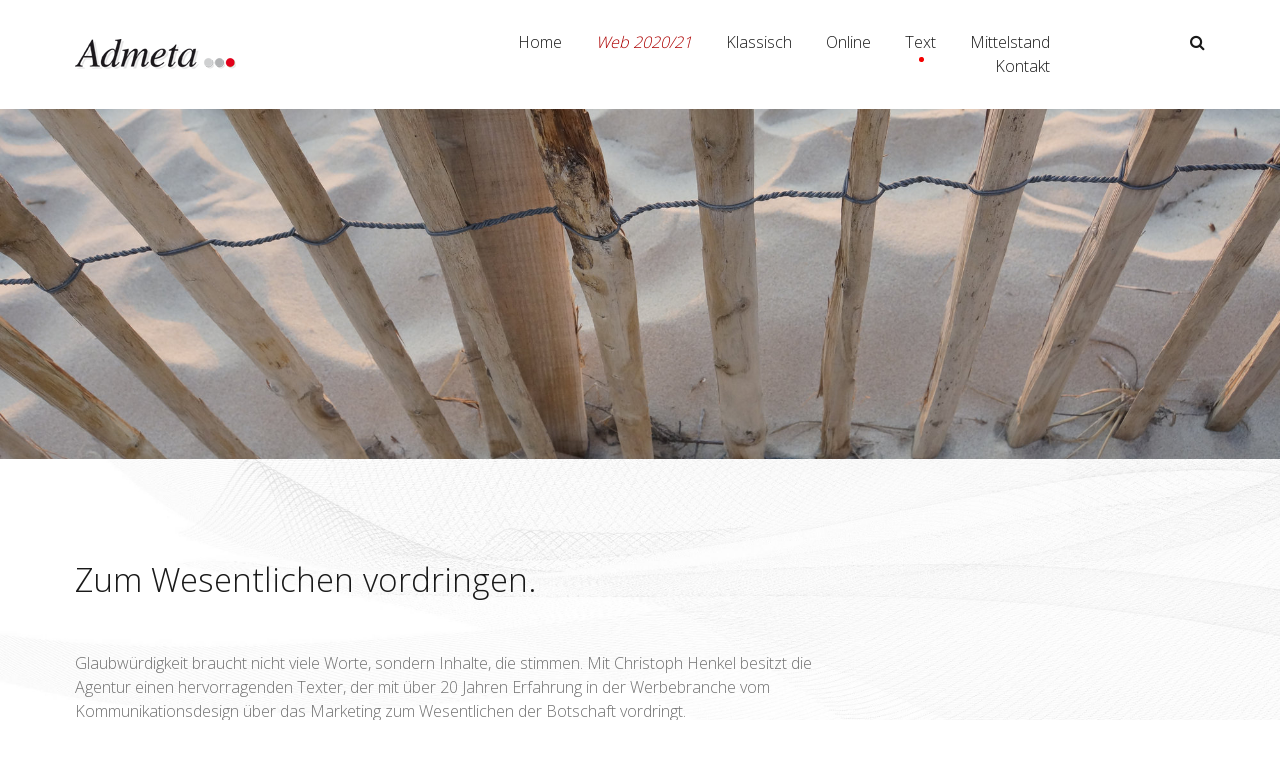

--- FILE ---
content_type: text/html; charset=UTF-8
request_url: https://mittelstand-werbung.de/text/
body_size: 8595
content:
<!doctype html>
<html lang="de">
<head>
	<meta charset="UTF-8">
	<meta name="viewport" content="width=device-width, initial-scale=1">
	<link rel="profile" href="http://gmpg.org/xfn/11">

	<title>Text &#8211; Admeta Werbeagentur</title>
<link rel='dns-prefetch' href='//s.w.org' />
<link href='https://fonts.gstatic.com' crossorigin rel='preconnect' />
<link rel="alternate" type="application/rss+xml" title="Admeta Werbeagentur &raquo; Feed" href="https://mittelstand-werbung.de/feed/" />
<link rel="alternate" type="application/rss+xml" title="Admeta Werbeagentur &raquo; Kommentar-Feed" href="https://mittelstand-werbung.de/comments/feed/" />
		<script type="text/javascript">
			window._wpemojiSettings = {"baseUrl":"https:\/\/s.w.org\/images\/core\/emoji\/13.0.1\/72x72\/","ext":".png","svgUrl":"https:\/\/s.w.org\/images\/core\/emoji\/13.0.1\/svg\/","svgExt":".svg","source":{"concatemoji":"https:\/\/mittelstand-werbung.de\/wp-includes\/js\/wp-emoji-release.min.js?ver=5.6.16"}};
			!function(e,a,t){var n,r,o,i=a.createElement("canvas"),p=i.getContext&&i.getContext("2d");function s(e,t){var a=String.fromCharCode;p.clearRect(0,0,i.width,i.height),p.fillText(a.apply(this,e),0,0);e=i.toDataURL();return p.clearRect(0,0,i.width,i.height),p.fillText(a.apply(this,t),0,0),e===i.toDataURL()}function c(e){var t=a.createElement("script");t.src=e,t.defer=t.type="text/javascript",a.getElementsByTagName("head")[0].appendChild(t)}for(o=Array("flag","emoji"),t.supports={everything:!0,everythingExceptFlag:!0},r=0;r<o.length;r++)t.supports[o[r]]=function(e){if(!p||!p.fillText)return!1;switch(p.textBaseline="top",p.font="600 32px Arial",e){case"flag":return s([127987,65039,8205,9895,65039],[127987,65039,8203,9895,65039])?!1:!s([55356,56826,55356,56819],[55356,56826,8203,55356,56819])&&!s([55356,57332,56128,56423,56128,56418,56128,56421,56128,56430,56128,56423,56128,56447],[55356,57332,8203,56128,56423,8203,56128,56418,8203,56128,56421,8203,56128,56430,8203,56128,56423,8203,56128,56447]);case"emoji":return!s([55357,56424,8205,55356,57212],[55357,56424,8203,55356,57212])}return!1}(o[r]),t.supports.everything=t.supports.everything&&t.supports[o[r]],"flag"!==o[r]&&(t.supports.everythingExceptFlag=t.supports.everythingExceptFlag&&t.supports[o[r]]);t.supports.everythingExceptFlag=t.supports.everythingExceptFlag&&!t.supports.flag,t.DOMReady=!1,t.readyCallback=function(){t.DOMReady=!0},t.supports.everything||(n=function(){t.readyCallback()},a.addEventListener?(a.addEventListener("DOMContentLoaded",n,!1),e.addEventListener("load",n,!1)):(e.attachEvent("onload",n),a.attachEvent("onreadystatechange",function(){"complete"===a.readyState&&t.readyCallback()})),(n=t.source||{}).concatemoji?c(n.concatemoji):n.wpemoji&&n.twemoji&&(c(n.twemoji),c(n.wpemoji)))}(window,document,window._wpemojiSettings);
		</script>
		<style type="text/css">
img.wp-smiley,
img.emoji {
	display: inline !important;
	border: none !important;
	box-shadow: none !important;
	height: 1em !important;
	width: 1em !important;
	margin: 0 .07em !important;
	vertical-align: -0.1em !important;
	background: none !important;
	padding: 0 !important;
}
</style>
	<link rel='stylesheet' id='airi-bootstrap-css'  href='https://mittelstand-werbung.de/wp-content/themes/airi/css/bootstrap/bootstrap.min.css?ver=1' type='text/css' media='all' />
<link rel='stylesheet' id='wp-block-library-css'  href='https://mittelstand-werbung.de/wp-includes/css/dist/block-library/style.min.css?ver=5.6.16' type='text/css' media='all' />
<link rel='stylesheet' id='contact-form-7-css'  href='https://mittelstand-werbung.de/wp-content/plugins/contact-form-7/includes/css/styles.css?ver=5.3.2' type='text/css' media='all' />
<link rel='stylesheet' id='parent-style-css'  href='https://mittelstand-werbung.de/wp-content/themes/airi/style.css?ver=5.6.16' type='text/css' media='all' />
<link rel='stylesheet' id='child-style-css'  href='https://mittelstand-werbung.de/wp-content/themes/airi-child/style.css?ver=1.0.0' type='text/css' media='all' />
<link rel='stylesheet' id='airi-style-css'  href='https://mittelstand-werbung.de/wp-content/themes/airi-child/style.css?ver=5.6.16' type='text/css' media='all' />
<link rel='stylesheet' id='airi-font-awesome-css'  href='https://mittelstand-werbung.de/wp-content/themes/airi/css/font-awesome/css/font-awesome.min.css?ver=5.6.16' type='text/css' media='all' />
<link rel='stylesheet' id='elementor-icons-css'  href='https://mittelstand-werbung.de/wp-content/plugins/elementor/assets/lib/eicons/css/elementor-icons.min.css?ver=5.9.1' type='text/css' media='all' />
<link rel='stylesheet' id='elementor-animations-css'  href='https://mittelstand-werbung.de/wp-content/plugins/elementor/assets/lib/animations/animations.min.css?ver=3.0.16' type='text/css' media='all' />
<link rel='stylesheet' id='elementor-frontend-legacy-css'  href='https://mittelstand-werbung.de/wp-content/plugins/elementor/assets/css/frontend-legacy.min.css?ver=3.0.16' type='text/css' media='all' />
<link rel='stylesheet' id='elementor-frontend-css'  href='https://mittelstand-werbung.de/wp-content/plugins/elementor/assets/css/frontend.min.css?ver=3.0.16' type='text/css' media='all' />
<link rel='stylesheet' id='elementor-post-312-css'  href='https://mittelstand-werbung.de/wp-content/uploads/elementor/css/post-312.css?ver=1611228385' type='text/css' media='all' />
<link rel='stylesheet' id='elementor-post-323-css'  href='https://mittelstand-werbung.de/wp-content/uploads/elementor/css/post-323.css?ver=1611232829' type='text/css' media='all' />
<link rel='stylesheet' id='google-fonts-1-css'  href='//mittelstand-werbung.de/wp-content/uploads/sgf-css/font-1d7c7dbcb0fe0eedafb5e718c146d7ca.css' type='text/css' media='all' />
<script type='text/javascript' src='https://mittelstand-werbung.de/wp-includes/js/jquery/jquery.min.js?ver=3.5.1' id='jquery-core-js'></script>
<script type='text/javascript' src='https://mittelstand-werbung.de/wp-includes/js/jquery/jquery-migrate.min.js?ver=3.3.2' id='jquery-migrate-js'></script>
<link rel="https://api.w.org/" href="https://mittelstand-werbung.de/wp-json/" /><link rel="alternate" type="application/json" href="https://mittelstand-werbung.de/wp-json/wp/v2/pages/323" /><link rel="EditURI" type="application/rsd+xml" title="RSD" href="https://mittelstand-werbung.de/xmlrpc.php?rsd" />
<link rel="wlwmanifest" type="application/wlwmanifest+xml" href="https://mittelstand-werbung.de/wp-includes/wlwmanifest.xml" /> 
<meta name="generator" content="WordPress 5.6.16" />
<link rel="canonical" href="https://mittelstand-werbung.de/text/" />
<link rel='shortlink' href='https://mittelstand-werbung.de/?p=323' />
<link rel="alternate" type="application/json+oembed" href="https://mittelstand-werbung.de/wp-json/oembed/1.0/embed?url=https%3A%2F%2Fmittelstand-werbung.de%2Ftext%2F" />
<link rel="alternate" type="text/xml+oembed" href="https://mittelstand-werbung.de/wp-json/oembed/1.0/embed?url=https%3A%2F%2Fmittelstand-werbung.de%2Ftext%2F&#038;format=xml" />
<link rel="icon" href="https://mittelstand-werbung.de/wp-content/uploads/2020/04/cropped-Admeta512Ico-32x32.png" sizes="32x32" />
<link rel="icon" href="https://mittelstand-werbung.de/wp-content/uploads/2020/04/cropped-Admeta512Ico-192x192.png" sizes="192x192" />
<link rel="apple-touch-icon" href="https://mittelstand-werbung.de/wp-content/uploads/2020/04/cropped-Admeta512Ico-180x180.png" />
<meta name="msapplication-TileImage" content="https://mittelstand-werbung.de/wp-content/uploads/2020/04/cropped-Admeta512Ico-270x270.png" />
		<style type="text/css" id="wp-custom-css">
			body{
	
}
b, strong {
    font-weight: 600;
}

.menu-item a{
	font-weight: 300;
}

.menu-item a{
	font-weight: 300;
}



.atu-agency-video img {
	display: none !important;
}
.atu-agency-video .eicon-play {
	font-size: 62px;
}
.atu-agency-video .elementor-custom-embed-image-overlay {
	height: 60px;
}
.atu-agency-progress .elementor-progress-wrapper {
	height: 8px;
	line-height: 8px;
}
.atu-agency-progress .elementor-progress-percentage {
	position: relative;
	top: -16px;
	font-weight: 500;
	font-size: 14px;
}
.athemes-blog:not(.atu_athemes_blog_skin) .posted-on a {
	color: #df2176;
}
.atu-agency-testimonials .elementor-testimonial-meta::after {
	content: "f10e";
	font-family: Fontawesome;
	float: right;
	color: #ebebeb;
	font-size: 32px;
	position: relative;
	top: 5px;
}

/* Contact page map */
.contact-page-map #atu-map {
	height: 400px;
}
.contact-page-form label,
.contact-page-form input:not(.wpcf7-submit),
.contact-page-form select {
	width: 100%;
	max-width: 100%;
}
.contact-page-form select {
	padding: 17px 20px;
}
.contact-page-form .wpcf7-submit {
	width: auto;
	margin: 0 auto;
	display: table;
	border-radius: 30px;
	box-shadow: 0 5px 35px 0 rgba(51, 51, 51, 0.26);
}
.contact-page-form .row {
	margin-bottom: 10px;
}
.site-header {
	border-bottom: 1px solid rgba(255, 255, 255, 0.1); 
}
button, .button, input[type="button"], input[type="reset"], input[type="submit"] {
	border-radius: 30px;
}
.page-id-198 #masthead {
	background-color: #13151d;
}


.adm_footer_a{
	color: #333333;
}

.adm_footer_a:hover{
	color: #666666;
}

.footer-widgets {
    padding-top: 50px;
    padding-bottom: 30px;
	background-color: #f6f6f6;
}

.site-footer{
	background-color: #f2f2f2;
}

.adm_grid_footer {
display: grid;
grid-template-columns: 75px repeat(3, auto) 75px;
grid-template-rows: repeat(5, auto);
grid-column-gap: 0px;
grid-row-gap: 0px;
}

.adm_grid_footer_childf01 { grid-area: 1 / 2 / 2 / 5; }
.adm_grid_footer_childf02 { grid-area: 2 / 2 / 5 / 3; }
.adm_grid_footer_childf03 { grid-area: 2 / 3 / 5 / 4; justify-self: end;}
.adm_grid_footer_childf04 { grid-area: 2 / 4 / 5 / 5; justify-self: center;}
.adm_grid_footer_childf05 { grid-area: 5 / 2 / 6 / 5; }


.responsive_column{
	max-width: 70%;
}

.responsive_column2{
	max-width: 70%;
}

.aktion2020-responsive-li{
	max-width: 720px;
}

.responsive_column_sm{
	max-width: 40%;
}

.paddingcontrol{
	padding-right: 25px;
	padding-left: 75px;
}

.site-header .container-fluid {
    padding: 0 75px !important;
}

/*.mobile-menu-toggle_lines::after {
	bottom: -5px;
}

.mobile-menu-toggle_lines::before {
    top: -5px;
}

.mobile-menu-toggle_lines::before, .mobile-menu-toggle_lines::after {
    height: 2px;
}

.mobile-menu-toggle_lines {
    height: 2px;
}*/

@media screen and (max-width: 800px) {
	.elementor-size-small{
		font-size: 18px !important;
	}
	.paddingcontrol{
	padding-right: 25px !important;
	padding-left: 25px !important;
}
	.adm_grid_footer {
    grid-template-columns: 40px repeat(3, auto) 40px !important;
}
.admtitlescale h1,	.admtitlescale h2{
		font-size: 32px !important;
	}
	.site-header .container-fluid {
    padding: 0 40px 0 40px 		!important;
	}
	.adm_grid_footer p{
		font-size: 12px !important;
	}
	.minlenghttext2{
		font-size: 13px; !important;
	}
	.aktion2020-responsive-li{
	max-width: 250px;
}
	
}

@media screen and (max-width: 1200px) {
.site-header{
		position: fixed !important;
		top: 0px !important;
    padding: 20px 0;
}
	.site-content{
		margin-top: 73px !important;
	}
	
  .responsive_column, .responsive_column2, .responsive_column_sm{
		max-width: 100%;
	}
	.aktion2020-responsive-li{
	max-width: 520px;
}
	
		.menuStyle2 .main-navigation a:hover::after, .menuStyle2 .main-navigation .current-menu-item::after {
    width: 0 !important;
    height: 0 !important;
	}
	.main-navigation li:first-of-type {
    padding-left: 0 !important;
		padding-right: 0 !important;
}
}
	.adm_grid_footer_childf01 { grid-area: 1 / 2 / 2 / 5; }
.adm_grid_footer_childf02 { grid-area: 2 / 2 / 3 / 5; }
.adm_grid_footer_childf03 { grid-area: 3 / 2 / 5 / 4; justify-self: start;}
.adm_grid_footer_childf04 { grid-area: 3 / 4 / 5 / 5;  justify-self: center;}
.adm_grid_footer_childf05 { grid-area: 5 / 2 / 6 / 5; }
}

.div1 { grid-area: 1 / 2 / 2 / 5; }
.div2 { grid-area: 2 / 2 / 3 / 5; }
.div3 { grid-area: 3 / 2 / 5 / 4; }
.div4 { grid-area: 3 / 4 / 5 / 5; }
.div5 { grid-area: 5 / 2 / 6 / 5; } 

@media screen and (min-width: 1600px) {
  .responsive_column{
		max-width: 50%;
	}
	.responsive_column2{
		max-width: 70%;
	}
	.aktion2020-responsive-li{
	max-width: 780px;
}
}

.custom-logo {
	height: 30px !important;
	width: 161px !important;
}

.is-sticky .site-header .custom-logo-link img {
    max-width: 161px !important;
}

/*.col-md-8 {
    -webkit-box-flex: 0;
    -ms-flex: 0 0 75%;
    flex: 0 0 75%;
    max-width: 75%;
}

.col-md-4 {
    -webkit-box-flex: 0;
    -ms-flex: 0 0 25%;
    flex: 0 0 25%;
    max-width: 25%;
}*/

.main-navigation li {
    padding: 0 15px;
}

.noselect {
  -webkit-touch-callout: none; /* iOS Safari */
    -webkit-user-select: none; /* Safari */
     -khtml-user-select: none; /* Konqueror HTML */
       -moz-user-select: none; /* Old versions of Firefox */
        -ms-user-select: none; /* Internet Explorer/Edge */
            user-select: none; /* Non-prefixed version, currently
                                  supported by Chrome, Opera and Firefox */
}

a:link{text-decoration:none; color:#c00000;}
a:visited{text-decoration:none; color:#c00000;}
a:hover{text-decoration:none; color:#800000;}

.minlenghttext{
	min-width: 400px !important;
}

.minlenghttext2{
	min-width: 550px !important;
}

.menu_color_red {
	font-style: italic;
}
.menu_color_red a {
	color: #ad0000 !important;
}
		</style>
		<style id="kirki-inline-styles">h1,h2,h3,h4,h5,h6,.site-title{font-family:Open Sans;font-weight:300;}body{font-family:Open Sans;font-weight:300;font-size:16px;}.site-title{font-size:36px;}.site-description{font-size:16px;}.main-navigation ul ul li{font-size:13px;}.single-post .entry-title{font-size:36px;color:#191919;}.widget-area .widget-title{font-size:24px;}.widget-area .widget{font-size:16px;}.sidebar-column .widget-title{font-size:20px;}.sidebar-column .widget{font-size:16px;}.site-info{font-size:13px;}.woocommerce div.product .woocommerce-tabs ul.tabs li.active a,.product div.entry-summary p.price, .product div.entry-summary span.price,.athemes-blog:not(.airi_athemes_blog_skin) .posted-on a,.athemes-blog:not(.airi_athemes_blog_skin) .byline a:hover,.testimonials-section.style1:before,.single-post .read-more-link .gt,.blog-loop .read-more-link .gt,.single-post .posted-on a,.blog-loop .posted-on a,.entry-title a:hover,.airi_recent_entries .post-date,.menuStyle3 .top-bar .contact-item .fa,.menuStyle4 .contact-area .contact-block .contact-icon,.widget_categories li:hover::before,.widget_categories li:hover a{color:#f40000;}.product .single_add_to_cart_button.button.alt,.menuStyle4 .contact-area .contact-block .contact-icon,button,.button,input[type="button"],input[type="reset"],input[type="submit"]{border-color:#f40000;}.woocommerce-checkout button.button.alt,.woocommerce-checkout button.button.alt:hover,.woocommerce-cart .cart-collaterals .cart_totals .button:hover,.woocommerce-cart .cart-collaterals .cart_totals .button,.product .single_add_to_cart_button.button.alt:hover,.product .single_add_to_cart_button.button.alt,.woocommerce ul.products li.product .button,.menuStyle2 .main-navigation a:hover:after, .menuStyle2 .main-navigation .current-menu-item:after,.comments-area .comment-reply-link:hover,.menuStyle4 .main-navigation .header-cta:before,.menuStyle4 .main-navigation .header-cta,button,.button,input[type="button"],input[type="reset"],input[type="submit"],.menuStyle3 .main-navigation a:hover:after,.menuStyle3 .main-navigation .current-menu-item:after{background-color:#f40000;}.menuStyle2 .site-title a{color:#191919;}.menuStyle2 .sticky-wrapper.is-sticky .site-title a{color:#191919;}.menuStyle2 .site-description{color:#707070;}.menuStyle2 .sticky-wrapper.is-sticky .site-description{color:#707070;}.menuStyle2 .main-navigation a{color:#191919;}.menuStyle2 .sticky-wrapper.is-sticky .main-navigation a{color:#191919;}.menuStyle2 .site-header{background-color:#fff;}.menuStyle2 .is-sticky .site-header{background-color:#ffffff;}#site-navigation ul ul li a{color:#1c1c1c;}#site-navigation ul ul li{background-color:#f7f7f7;}.entry-title a{color:#191919;}.single-post .post-cat, .blog-loop .post-cat{background-color:#eff1f4;}.single-post .entry-meta, .blog-loop .entry-meta{color:#bfbfbf;}.single-post .entry-meta .byline a, .blog-loop .entry-meta .byline a{color:#595959;}.single-post .entry-content, .blog-loop .entry-content{color:#595959;}.widget .widget-title{color:#191919;}.widget{color:#707070;}.widget a{color:#595959;}/* cyrillic-ext */
@font-face {
  font-family: 'Open Sans';
  font-style: normal;
  font-weight: 300;
  font-stretch: normal;
  font-display: swap;
  src: url(https://mittelstand-werbung.de/wp-content/fonts/open-sans/font) format('woff');
  unicode-range: U+0460-052F, U+1C80-1C8A, U+20B4, U+2DE0-2DFF, U+A640-A69F, U+FE2E-FE2F;
}
/* cyrillic */
@font-face {
  font-family: 'Open Sans';
  font-style: normal;
  font-weight: 300;
  font-stretch: normal;
  font-display: swap;
  src: url(https://mittelstand-werbung.de/wp-content/fonts/open-sans/font) format('woff');
  unicode-range: U+0301, U+0400-045F, U+0490-0491, U+04B0-04B1, U+2116;
}
/* greek-ext */
@font-face {
  font-family: 'Open Sans';
  font-style: normal;
  font-weight: 300;
  font-stretch: normal;
  font-display: swap;
  src: url(https://mittelstand-werbung.de/wp-content/fonts/open-sans/font) format('woff');
  unicode-range: U+1F00-1FFF;
}
/* greek */
@font-face {
  font-family: 'Open Sans';
  font-style: normal;
  font-weight: 300;
  font-stretch: normal;
  font-display: swap;
  src: url(https://mittelstand-werbung.de/wp-content/fonts/open-sans/font) format('woff');
  unicode-range: U+0370-0377, U+037A-037F, U+0384-038A, U+038C, U+038E-03A1, U+03A3-03FF;
}
/* hebrew */
@font-face {
  font-family: 'Open Sans';
  font-style: normal;
  font-weight: 300;
  font-stretch: normal;
  font-display: swap;
  src: url(https://mittelstand-werbung.de/wp-content/fonts/open-sans/font) format('woff');
  unicode-range: U+0307-0308, U+0590-05FF, U+200C-2010, U+20AA, U+25CC, U+FB1D-FB4F;
}
/* math */
@font-face {
  font-family: 'Open Sans';
  font-style: normal;
  font-weight: 300;
  font-stretch: normal;
  font-display: swap;
  src: url(https://mittelstand-werbung.de/wp-content/fonts/open-sans/font) format('woff');
  unicode-range: U+0302-0303, U+0305, U+0307-0308, U+0310, U+0312, U+0315, U+031A, U+0326-0327, U+032C, U+032F-0330, U+0332-0333, U+0338, U+033A, U+0346, U+034D, U+0391-03A1, U+03A3-03A9, U+03B1-03C9, U+03D1, U+03D5-03D6, U+03F0-03F1, U+03F4-03F5, U+2016-2017, U+2034-2038, U+203C, U+2040, U+2043, U+2047, U+2050, U+2057, U+205F, U+2070-2071, U+2074-208E, U+2090-209C, U+20D0-20DC, U+20E1, U+20E5-20EF, U+2100-2112, U+2114-2115, U+2117-2121, U+2123-214F, U+2190, U+2192, U+2194-21AE, U+21B0-21E5, U+21F1-21F2, U+21F4-2211, U+2213-2214, U+2216-22FF, U+2308-230B, U+2310, U+2319, U+231C-2321, U+2336-237A, U+237C, U+2395, U+239B-23B7, U+23D0, U+23DC-23E1, U+2474-2475, U+25AF, U+25B3, U+25B7, U+25BD, U+25C1, U+25CA, U+25CC, U+25FB, U+266D-266F, U+27C0-27FF, U+2900-2AFF, U+2B0E-2B11, U+2B30-2B4C, U+2BFE, U+3030, U+FF5B, U+FF5D, U+1D400-1D7FF, U+1EE00-1EEFF;
}
/* symbols */
@font-face {
  font-family: 'Open Sans';
  font-style: normal;
  font-weight: 300;
  font-stretch: normal;
  font-display: swap;
  src: url(https://mittelstand-werbung.de/wp-content/fonts/open-sans/font) format('woff');
  unicode-range: U+0001-000C, U+000E-001F, U+007F-009F, U+20DD-20E0, U+20E2-20E4, U+2150-218F, U+2190, U+2192, U+2194-2199, U+21AF, U+21E6-21F0, U+21F3, U+2218-2219, U+2299, U+22C4-22C6, U+2300-243F, U+2440-244A, U+2460-24FF, U+25A0-27BF, U+2800-28FF, U+2921-2922, U+2981, U+29BF, U+29EB, U+2B00-2BFF, U+4DC0-4DFF, U+FFF9-FFFB, U+10140-1018E, U+10190-1019C, U+101A0, U+101D0-101FD, U+102E0-102FB, U+10E60-10E7E, U+1D2C0-1D2D3, U+1D2E0-1D37F, U+1F000-1F0FF, U+1F100-1F1AD, U+1F1E6-1F1FF, U+1F30D-1F30F, U+1F315, U+1F31C, U+1F31E, U+1F320-1F32C, U+1F336, U+1F378, U+1F37D, U+1F382, U+1F393-1F39F, U+1F3A7-1F3A8, U+1F3AC-1F3AF, U+1F3C2, U+1F3C4-1F3C6, U+1F3CA-1F3CE, U+1F3D4-1F3E0, U+1F3ED, U+1F3F1-1F3F3, U+1F3F5-1F3F7, U+1F408, U+1F415, U+1F41F, U+1F426, U+1F43F, U+1F441-1F442, U+1F444, U+1F446-1F449, U+1F44C-1F44E, U+1F453, U+1F46A, U+1F47D, U+1F4A3, U+1F4B0, U+1F4B3, U+1F4B9, U+1F4BB, U+1F4BF, U+1F4C8-1F4CB, U+1F4D6, U+1F4DA, U+1F4DF, U+1F4E3-1F4E6, U+1F4EA-1F4ED, U+1F4F7, U+1F4F9-1F4FB, U+1F4FD-1F4FE, U+1F503, U+1F507-1F50B, U+1F50D, U+1F512-1F513, U+1F53E-1F54A, U+1F54F-1F5FA, U+1F610, U+1F650-1F67F, U+1F687, U+1F68D, U+1F691, U+1F694, U+1F698, U+1F6AD, U+1F6B2, U+1F6B9-1F6BA, U+1F6BC, U+1F6C6-1F6CF, U+1F6D3-1F6D7, U+1F6E0-1F6EA, U+1F6F0-1F6F3, U+1F6F7-1F6FC, U+1F700-1F7FF, U+1F800-1F80B, U+1F810-1F847, U+1F850-1F859, U+1F860-1F887, U+1F890-1F8AD, U+1F8B0-1F8BB, U+1F8C0-1F8C1, U+1F900-1F90B, U+1F93B, U+1F946, U+1F984, U+1F996, U+1F9E9, U+1FA00-1FA6F, U+1FA70-1FA7C, U+1FA80-1FA89, U+1FA8F-1FAC6, U+1FACE-1FADC, U+1FADF-1FAE9, U+1FAF0-1FAF8, U+1FB00-1FBFF;
}
/* vietnamese */
@font-face {
  font-family: 'Open Sans';
  font-style: normal;
  font-weight: 300;
  font-stretch: normal;
  font-display: swap;
  src: url(https://mittelstand-werbung.de/wp-content/fonts/open-sans/font) format('woff');
  unicode-range: U+0102-0103, U+0110-0111, U+0128-0129, U+0168-0169, U+01A0-01A1, U+01AF-01B0, U+0300-0301, U+0303-0304, U+0308-0309, U+0323, U+0329, U+1EA0-1EF9, U+20AB;
}
/* latin-ext */
@font-face {
  font-family: 'Open Sans';
  font-style: normal;
  font-weight: 300;
  font-stretch: normal;
  font-display: swap;
  src: url(https://mittelstand-werbung.de/wp-content/fonts/open-sans/font) format('woff');
  unicode-range: U+0100-02BA, U+02BD-02C5, U+02C7-02CC, U+02CE-02D7, U+02DD-02FF, U+0304, U+0308, U+0329, U+1D00-1DBF, U+1E00-1E9F, U+1EF2-1EFF, U+2020, U+20A0-20AB, U+20AD-20C0, U+2113, U+2C60-2C7F, U+A720-A7FF;
}
/* latin */
@font-face {
  font-family: 'Open Sans';
  font-style: normal;
  font-weight: 300;
  font-stretch: normal;
  font-display: swap;
  src: url(https://mittelstand-werbung.de/wp-content/fonts/open-sans/font) format('woff');
  unicode-range: U+0000-00FF, U+0131, U+0152-0153, U+02BB-02BC, U+02C6, U+02DA, U+02DC, U+0304, U+0308, U+0329, U+2000-206F, U+20AC, U+2122, U+2191, U+2193, U+2212, U+2215, U+FEFF, U+FFFD;
}</style></head>

<body class="page-template page-template-page-templates page-template-template_page-builder page-template-page-templatestemplate_page-builder-php page page-id-323 wp-custom-logo menuStyle2 menuNotContained sticky-header elementor-default elementor-kit-312 elementor-page elementor-page-323">

<div id="page" class="site">
	<a class="skip-link screen-reader-text" href="#content">Zum Inhalt springen</a>

		
<header id="masthead" class="site-header">
	
	<div class="container-fluid">
		<div class="row">
			<div class="site-branding col-md-4 col-sm-6 col-9">
				<a href="https://mittelstand-werbung.de/" class="custom-logo-link" rel="home"><img width="161" height="30" src="https://mittelstand-werbung.de/wp-content/uploads/2020/02/admeta-werbung-duisburg-s.png" class="custom-logo" alt="Admeta Werbeagentur Duisburg" /></a>			</div><!-- .site-branding -->

			<div class="header-mobile-menu col-md-8 col-sm-6 col-3">
				<button class="mobile-menu-toggle" aria-controls="primary-menu">
					<span class="mobile-menu-toggle_lines"></span>
					<span class="sr-only">Toggle-Menü für Mobilgeräte</span>
				</button>
			</div>

			<nav id="site-navigation" class="main-navigation col-md-8">
				<div class="menu-menu-container"><ul id="primary-menu" class="menu"><li id="menu-item-168" class="menu-item menu-item-type-post_type menu-item-object-page menu-item-home menu-item-168"><a href="https://mittelstand-werbung.de/">Home</a></li>
<li id="menu-item-1335" class="menu_color_red menu-item menu-item-type-post_type menu-item-object-page menu-item-1335"><a href="https://mittelstand-werbung.de/aktion-internet-2020-21/">Web 2020/21</a></li>
<li id="menu-item-318" class="menu-item menu-item-type-post_type menu-item-object-page menu-item-318"><a href="https://mittelstand-werbung.de/klassisch/">Klassisch</a></li>
<li id="menu-item-321" class="menu-item menu-item-type-post_type menu-item-object-page menu-item-321"><a href="https://mittelstand-werbung.de/online/">Online</a></li>
<li id="menu-item-324" class="menu-item menu-item-type-post_type menu-item-object-page current-menu-item page_item page-item-323 current_page_item menu-item-324"><a href="https://mittelstand-werbung.de/text/" aria-current="page">Text</a></li>
<li id="menu-item-327" class="menu-item menu-item-type-post_type menu-item-object-page menu-item-327"><a href="https://mittelstand-werbung.de/mittelstand/">Mittelstand</a></li>
<li id="menu-item-170" class="menu-item menu-item-type-post_type menu-item-object-page menu-item-170"><a href="https://mittelstand-werbung.de/contact/">Kontakt</a></li>
</ul></div>
						<ul class="header-search-cart">
						<li class="header-search">
				<div class="header-search-toggle"><a><i class="fa fa-search"></i></a></div>
			</li>
						<li class="header-cart-link">
							</li>
		</ul>
					</nav><!-- #site-navigation -->

		</div>
	</div>
	<div class="header-search-form">
		<form role="search" method="get" class="search-form" action="https://mittelstand-werbung.de/">
				<label>
					<span class="screen-reader-text">Suche nach:</span>
					<input type="search" class="search-field" placeholder="Suchen …" value="" name="s" />
				</label>
				<input type="submit" class="search-submit" value="Suchen" />
			</form>	</div>	

</header><!-- #masthead -->
	<div id="content" class="site-content">

	
	<div id="primary" class="content-area">
		<main id="main" class="site-main" role="main">

									<div data-elementor-type="wp-page" data-elementor-id="323" class="elementor elementor-323" data-elementor-settings="[]">
						<div class="elementor-inner">
							<div class="elementor-section-wrap">
							<section class="elementor-section elementor-top-section elementor-element elementor-element-c875732 elementor-section-height-min-height elementor-section-content-middle elementor-section-boxed elementor-section-height-default elementor-section-items-middle" data-id="c875732" data-element_type="section" data-settings="{&quot;background_background&quot;:&quot;classic&quot;}">
							<div class="elementor-background-overlay"></div>
							<div class="elementor-container elementor-column-gap-default">
							<div class="elementor-row">
					<div class="elementor-column elementor-col-100 elementor-top-column elementor-element elementor-element-71c968cf" data-id="71c968cf" data-element_type="column">
			<div class="elementor-column-wrap">
							<div class="elementor-widget-wrap">
								</div>
					</div>
		</div>
								</div>
					</div>
		</section>
				<section class="elementor-section elementor-top-section elementor-element elementor-element-6ea9a8d elementor-section-full_width paddingcontrol elementor-section-height-default elementor-section-height-default" data-id="6ea9a8d" data-element_type="section" data-settings="{&quot;background_background&quot;:&quot;classic&quot;}">
						<div class="elementor-container elementor-column-gap-wide">
							<div class="elementor-row">
					<div class="elementor-column elementor-col-100 elementor-top-column elementor-element elementor-element-5e802689 responsive_column" data-id="5e802689" data-element_type="column">
			<div class="elementor-column-wrap elementor-element-populated">
							<div class="elementor-widget-wrap">
						<div class="elementor-element elementor-element-6424c7b7 elementor-widget elementor-widget-heading" data-id="6424c7b7" data-element_type="widget" data-widget_type="heading.default">
				<div class="elementor-widget-container">
			<h2 class="elementor-heading-title elementor-size-default">Zum Wesentlichen vordringen.</h2>		</div>
				</div>
				<div class="elementor-element elementor-element-7d55f50f elementor-widget elementor-widget-text-editor" data-id="7d55f50f" data-element_type="widget" data-widget_type="text-editor.default">
				<div class="elementor-widget-container">
					<div class="elementor-text-editor elementor-clearfix"><p>Glaubwürdigkeit braucht nicht viele Worte, sondern Inhalte, die stimmen. Mit Christoph Henkel besitzt die Agentur einen hervorragenden Texter, der mit über 20 Jahren Erfahrung in der Werbebranche vom Kommunikationsdesign über das Marketing zum Wesentlichen der Botschaft vordringt.</p></div>
				</div>
				</div>
				<div class="elementor-element elementor-element-41ed8970 elementor-widget elementor-widget-text-editor" data-id="41ed8970" data-element_type="widget" data-widget_type="text-editor.default">
				<div class="elementor-widget-container">
					<div class="elementor-text-editor elementor-clearfix"><p>„Ein Text hat Spannung, ist klassisches “Drama”, analog zur klassischen Oper mit Overtüre, Aufbau und Höhepunkt. So lässt sich ein Thema übertragen. Alles andere berührt mich nicht.“</p></div>
				</div>
				</div>
				<div class="elementor-element elementor-element-1bcdc9f elementor-widget elementor-widget-text-editor" data-id="1bcdc9f" data-element_type="widget" data-widget_type="text-editor.default">
				<div class="elementor-widget-container">
					<div class="elementor-text-editor elementor-clearfix"><p>(Dipl. Des. C. Henkel)</p></div>
				</div>
				</div>
				<div class="elementor-element elementor-element-6dbef612 elementor-align-left elementor-widget elementor-widget-button" data-id="6dbef612" data-element_type="widget" data-widget_type="button.default">
				<div class="elementor-widget-container">
					<div class="elementor-button-wrapper">
			<a href="https://mittelstand-werbung.de/contact/" class="elementor-button-link elementor-button elementor-size-sm" role="button">
						<span class="elementor-button-content-wrapper">
						<span class="elementor-button-text">Jetzt kostenloses Beratungsgespräch vereinbaren!</span>
		</span>
					</a>
		</div>
				</div>
				</div>
						</div>
					</div>
		</div>
								</div>
					</div>
		</section>
						</div>
						</div>
					</div>
					
		</main><!-- #main -->
	</div><!-- #primary -->


	</div><!-- #content -->

	
	<footer id="colophon" class="site-footer">
		<div class="adm_grid_footer">
			<div class="adm_grid_footer_childf01">
				<img class="alignnone size-full wp-image-224" style="margin: 50px 0 30px 0;" src="https://mittelstand-werbung.de/wp-content/uploads/2020/02/admeta-werbung-duisburg-s.png" alt="Admeta Werbeagentur Duisburg" width="161" height="30" />
			</div>
			<div class="adm_grid_footer_childf02">
				<p>Die Admeta Werbeagentur ist Full‑Service‑Dienstleister für den Mittelstand.
				<br>Seit 1993 begleiten wir Unternehmen professionell auf dem Weg zum individuellen Ziel.
				<br>Admeta Werbeagentur · Heuserstraße 15 · 47051 Duisburg
				</p>
			</div>
			<div class="adm_grid_footer_childf03">
				<p><span style="color: #bfbfbf;">Email: </span><a href="mailto:kontakt@admeta.de">kontakt@admeta.de</a><br>
				<span style="color: #bfbfbf;">Telefon: </span>(+49) 203 51 88 900<br>
				<span style="color: #bfbfbf;">Fax: </span>(+49) 203 51 88 902<br>
				</p>
			</div>
			<div class="adm_grid_footer_childf04">
				<p><span style="color: #bfbfbf;">Rechtliches:</span><br>
				<a class="adm_footer_a" href="https://mittelstand-werbung.de/impressum/">Impressum</a><br>
				<a class="adm_footer_a" href="https://mittelstand-werbung.de/datenschutz/">Datenschutz</a></p>
			</div>
			<div class="adm_grid_footer_childf05">
				<div style="height: 10px;"></div>
				<p><span style="color: #bfbfbf;">©1993 bis Heute. Alle Rechte vorbehalten.</span></p>
				<div style="height: 30px;"></div>
			</div>			
		</div>
	</footer><!-- #colophon -->
</div><!-- #page -->

<script type='text/javascript' src='https://mittelstand-werbung.de/wp-content/plugins/elementor/assets/lib/slick/slick.min.js?ver=1.8.1' id='jquery-slick-js'></script>
<script type='text/javascript' src='https://mittelstand-werbung.de/wp-includes/js/imagesloaded.min.js?ver=4.1.4' id='imagesloaded-js'></script>
<script type='text/javascript' src='https://mittelstand-werbung.de/wp-content/themes/airi/js/vendor/navigation.js?ver=20180717' id='airi-navigation-js'></script>
<script type='text/javascript' id='contact-form-7-js-extra'>
/* <![CDATA[ */
var wpcf7 = {"apiSettings":{"root":"https:\/\/mittelstand-werbung.de\/wp-json\/contact-form-7\/v1","namespace":"contact-form-7\/v1"}};
/* ]]> */
</script>
<script type='text/javascript' src='https://mittelstand-werbung.de/wp-content/plugins/contact-form-7/includes/js/scripts.js?ver=5.3.2' id='contact-form-7-js'></script>
<script type='text/javascript' src='https://mittelstand-werbung.de/wp-content/themes/airi/js/vendor/skip-link-focus-fix.js?ver=20151215' id='airi-skip-link-focus-fix-js'></script>
<script type='text/javascript' src='https://mittelstand-werbung.de/wp-content/themes/airi/js/vendor/scripts.js?ver=20180223' id='airi-scripts-js'></script>
<script type='text/javascript' src='https://mittelstand-werbung.de/wp-content/themes/airi/js/custom/custom.min.js?ver=20181017' id='airi-main-js'></script>
<script type='text/javascript' src='https://mittelstand-werbung.de/wp-includes/js/wp-embed.min.js?ver=5.6.16' id='wp-embed-js'></script>
<script type='text/javascript' src='https://mittelstand-werbung.de/wp-content/plugins/elementor/assets/js/frontend-modules.min.js?ver=3.0.16' id='elementor-frontend-modules-js'></script>
<script type='text/javascript' src='https://mittelstand-werbung.de/wp-includes/js/jquery/ui/core.min.js?ver=1.12.1' id='jquery-ui-core-js'></script>
<script type='text/javascript' src='https://mittelstand-werbung.de/wp-content/plugins/elementor/assets/lib/dialog/dialog.min.js?ver=4.8.1' id='elementor-dialog-js'></script>
<script type='text/javascript' src='https://mittelstand-werbung.de/wp-content/plugins/elementor/assets/lib/waypoints/waypoints.min.js?ver=4.0.2' id='elementor-waypoints-js'></script>
<script type='text/javascript' src='https://mittelstand-werbung.de/wp-content/plugins/elementor/assets/lib/swiper/swiper.min.js?ver=5.3.6' id='swiper-js'></script>
<script type='text/javascript' src='https://mittelstand-werbung.de/wp-content/plugins/elementor/assets/lib/share-link/share-link.min.js?ver=3.0.16' id='share-link-js'></script>
<script type='text/javascript' id='elementor-frontend-js-before'>
var elementorFrontendConfig = {"environmentMode":{"edit":false,"wpPreview":false},"i18n":{"shareOnFacebook":"Auf Facebook teilen","shareOnTwitter":"Auf Twitter teilen","pinIt":"Anheften","download":"Download","downloadImage":"Bild downloaden","fullscreen":"Vollbild","zoom":"Zoom","share":"Teilen","playVideo":"Video abspielen","previous":"Zur\u00fcck","next":"Weiter","close":"Schlie\u00dfen"},"is_rtl":false,"breakpoints":{"xs":0,"sm":480,"md":768,"lg":1025,"xl":1440,"xxl":1600},"version":"3.0.16","is_static":false,"legacyMode":{"elementWrappers":true},"urls":{"assets":"https:\/\/mittelstand-werbung.de\/wp-content\/plugins\/elementor\/assets\/"},"settings":{"page":[],"editorPreferences":[]},"kit":{"global_image_lightbox":"yes","lightbox_enable_counter":"yes","lightbox_enable_fullscreen":"yes","lightbox_enable_zoom":"yes","lightbox_enable_share":"yes","lightbox_title_src":"title","lightbox_description_src":"description"},"post":{"id":323,"title":"Text%20%E2%80%93%20Admeta%20Werbeagentur","excerpt":"","featuredImage":false}};
</script>
<script type='text/javascript' src='https://mittelstand-werbung.de/wp-content/plugins/elementor/assets/js/frontend.min.js?ver=3.0.16' id='elementor-frontend-js'></script>

</body>
</html>


--- FILE ---
content_type: text/css
request_url: https://mittelstand-werbung.de/wp-content/themes/airi-child/style.css?ver=1.0.0
body_size: -46
content:
/*
 Theme Name:     Airi - Admeta WA Version
 Theme URI:      https://www.mittelstand-werbung.de
 Description:    2020-03
 Author:         Admeta Werbeagentur
 Author URI:     https://www.mittelstand-werbung.de
 Template:       airi
 Version:        1.0.0
*/



--- FILE ---
content_type: text/css
request_url: https://mittelstand-werbung.de/wp-content/themes/airi-child/style.css?ver=5.6.16
body_size: -81
content:
/*
 Theme Name:     Airi - Admeta WA Version
 Theme URI:      https://www.mittelstand-werbung.de
 Description:    2020-03
 Author:         Admeta Werbeagentur
 Author URI:     https://www.mittelstand-werbung.de
 Template:       airi
 Version:        1.0.0
*/



--- FILE ---
content_type: text/css
request_url: https://mittelstand-werbung.de/wp-content/uploads/elementor/css/post-323.css?ver=1611232829
body_size: 554
content:
.elementor-323 .elementor-element.elementor-element-c875732 > .elementor-container{min-height:350px;}.elementor-323 .elementor-element.elementor-element-c875732 > .elementor-container:after{content:"";min-height:inherit;}.elementor-323 .elementor-element.elementor-element-c875732 > .elementor-container > .elementor-row > .elementor-column > .elementor-column-wrap > .elementor-widget-wrap{align-content:center;align-items:center;}.elementor-323 .elementor-element.elementor-element-c875732:not(.elementor-motion-effects-element-type-background), .elementor-323 .elementor-element.elementor-element-c875732 > .elementor-motion-effects-container > .elementor-motion-effects-layer{background-image:url("https://mittelstand-werbung.de/wp-content/uploads/2020/03/admeta_text.jpg");background-position:center center;background-repeat:no-repeat;background-size:cover;}.elementor-323 .elementor-element.elementor-element-c875732 > .elementor-background-overlay{opacity:0.5;transition:background 0.3s, border-radius 0.3s, opacity 0.3s;}.elementor-323 .elementor-element.elementor-element-c875732{transition:background 0.3s, border 0.3s, border-radius 0.3s, box-shadow 0.3s;}.elementor-323 .elementor-element.elementor-element-6ea9a8d:not(.elementor-motion-effects-element-type-background), .elementor-323 .elementor-element.elementor-element-6ea9a8d > .elementor-motion-effects-container > .elementor-motion-effects-layer{background-image:url("https://mittelstand-werbung.de/wp-content/uploads/2020/03/abstract-weiss-scaled.jpg");background-position:bottom left;background-size:cover;}.elementor-323 .elementor-element.elementor-element-6ea9a8d{transition:background 0.3s, border 0.3s, border-radius 0.3s, box-shadow 0.3s;padding:100px 75px 100px 75px;}.elementor-323 .elementor-element.elementor-element-6ea9a8d > .elementor-background-overlay{transition:background 0.3s, border-radius 0.3s, opacity 0.3s;}.elementor-323 .elementor-element.elementor-element-5e802689 > .elementor-element-populated{padding:0px 30px 0px 0px;}.elementor-323 .elementor-element.elementor-element-6424c7b7 .elementor-heading-title{font-size:33px;line-height:42px;}.elementor-323 .elementor-element.elementor-element-6424c7b7 > .elementor-widget-container{margin:0px 0px 30px 0px;}.elementor-323 .elementor-element.elementor-element-7d55f50f .elementor-text-editor{column-gap:0px;}.elementor-323 .elementor-element.elementor-element-7d55f50f{color:#707070;}.elementor-323 .elementor-element.elementor-element-7d55f50f > .elementor-widget-container{padding:0px 0px 0px 0px;}.elementor-323 .elementor-element.elementor-element-41ed8970 .elementor-text-editor{column-gap:0px;}.elementor-323 .elementor-element.elementor-element-41ed8970{color:#707070;}.elementor-323 .elementor-element.elementor-element-41ed8970 > .elementor-widget-container{padding:0px 0px 0px 0px;}.elementor-323 .elementor-element.elementor-element-1bcdc9f .elementor-text-editor{column-gap:0px;}.elementor-323 .elementor-element.elementor-element-1bcdc9f{color:#707070;font-size:12px;}.elementor-323 .elementor-element.elementor-element-1bcdc9f > .elementor-widget-container{margin:-34px 0px 0px 0px;padding:0px 0px 0px 0px;}.elementor-323 .elementor-element.elementor-element-6dbef612 .elementor-button{font-size:13px;font-weight:300;line-height:13px;letter-spacing:1px;fill:#232d37;color:#232d37;background-color:#FFFFFF;border-style:solid;border-width:2px 2px 2px 2px;border-color:#E2001A;border-radius:30px 30px 30px 30px;padding:15px 33px 15px 33px;}.elementor-323 .elementor-element.elementor-element-6dbef612 .elementor-button:hover, .elementor-323 .elementor-element.elementor-element-6dbef612 .elementor-button:focus{color:#FFFFFF;background-color:#E2001A;}.elementor-323 .elementor-element.elementor-element-6dbef612 .elementor-button:hover svg, .elementor-323 .elementor-element.elementor-element-6dbef612 .elementor-button:focus svg{fill:#FFFFFF;}.elementor-323 .elementor-element.elementor-element-6dbef612 > .elementor-widget-container{margin:0px 0px 0px 0px;}@media(max-width:1024px){.elementor-323 .elementor-element.elementor-element-5e802689 > .elementor-element-populated{padding:0px 15px 0px 15px;}.elementor-323 .elementor-element.elementor-element-6424c7b7 .elementor-heading-title{font-size:32px;}}@media(max-width:767px){.elementor-323 .elementor-element.elementor-element-c875732 > .elementor-container{min-height:400px;}.elementor-323 .elementor-element.elementor-element-c875732 > .elementor-container:after{content:"";min-height:inherit;}}@media(min-width:1025px){.elementor-323 .elementor-element.elementor-element-c875732:not(.elementor-motion-effects-element-type-background), .elementor-323 .elementor-element.elementor-element-c875732 > .elementor-motion-effects-container > .elementor-motion-effects-layer{background-attachment:scroll;}}

--- FILE ---
content_type: text/css
request_url: https://mittelstand-werbung.de/wp-content/uploads/sgf-css/font-1d7c7dbcb0fe0eedafb5e718c146d7ca.css
body_size: 522
content:
@font-face {
	font-family: "Roboto";
	font-weight: 100;
	font-style: normal;
	src: local('Roboto Thin'), local('Roboto-Thin'), url(//mittelstand-werbung.de/wp-content/uploads/sgf-css/KFOkCnqEu92Fr1MmgVxIIzIXKMny.woff2) format('woff2'), url(//mittelstand-werbung.de/wp-content/uploads/sgf-css/KFOkCnqEu92Fr1MmgVxIIzQ.woff) format('woff');
	unicode-range: U+0000-00FF, U+0131, U+0152-0153, U+02BB-02BC, U+02C6, U+02DA, U+02DC, U+2000-206F, U+2074, U+20AC, U+2122, U+2191, U+2193, U+2212, U+2215, U+FEFF, U+FFFD;
}
@font-face {
	font-family: "Roboto";
	font-weight: 100;
	font-style: italic;
	src: local('Roboto Thin Italic'), local('Roboto-ThinItalic'), url(//mittelstand-werbung.de/wp-content/uploads/sgf-css/KFOiCnqEu92Fr1Mu51QrEzAdL-vwnYg.woff2) format('woff2'), url(//mittelstand-werbung.de/wp-content/uploads/sgf-css/KFOiCnqEu92Fr1Mu51QrEzAdKQ.woff) format('woff');
	unicode-range: U+0000-00FF, U+0131, U+0152-0153, U+02BB-02BC, U+02C6, U+02DA, U+02DC, U+2000-206F, U+2074, U+20AC, U+2122, U+2191, U+2193, U+2212, U+2215, U+FEFF, U+FFFD;
}
@font-face {
	font-family: "Roboto";
	font-weight: 300;
	font-style: normal;
	src: local('Roboto Light'), local('Roboto-Light'), url(//mittelstand-werbung.de/wp-content/uploads/sgf-css/KFOlCnqEu92Fr1MmSU5fBBc4AMP6lQ.woff2) format('woff2'), url(//mittelstand-werbung.de/wp-content/uploads/sgf-css/KFOlCnqEu92Fr1MmSU5fBBc-.woff) format('woff');
	unicode-range: U+0000-00FF, U+0131, U+0152-0153, U+02BB-02BC, U+02C6, U+02DA, U+02DC, U+2000-206F, U+2074, U+20AC, U+2122, U+2191, U+2193, U+2212, U+2215, U+FEFF, U+FFFD;
}
@font-face {
	font-family: "Roboto";
	font-weight: 300;
	font-style: italic;
	src: local('Roboto Light Italic'), local('Roboto-LightItalic'), url(//mittelstand-werbung.de/wp-content/uploads/sgf-css/KFOjCnqEu92Fr1Mu51TjASc6CsTYl4BO.woff2) format('woff2'), url(//mittelstand-werbung.de/wp-content/uploads/sgf-css/KFOjCnqEu92Fr1Mu51TjASc6CsI.woff) format('woff');
	unicode-range: U+0000-00FF, U+0131, U+0152-0153, U+02BB-02BC, U+02C6, U+02DA, U+02DC, U+2000-206F, U+2074, U+20AC, U+2122, U+2191, U+2193, U+2212, U+2215, U+FEFF, U+FFFD;
}
@font-face {
	font-family: "Roboto";
	font-weight: 400;
	font-style: normal;
	src: local('Roboto'), local('Roboto-Regular'), url(//mittelstand-werbung.de/wp-content/uploads/sgf-css/KFOmCnqEu92Fr1Mu4mxKKTU1Kg.woff2) format('woff2'), url(//mittelstand-werbung.de/wp-content/uploads/sgf-css/KFOmCnqEu92Fr1Mu4mxM.woff) format('woff');
	unicode-range: U+0000-00FF, U+0131, U+0152-0153, U+02BB-02BC, U+02C6, U+02DA, U+02DC, U+2000-206F, U+2074, U+20AC, U+2122, U+2191, U+2193, U+2212, U+2215, U+FEFF, U+FFFD;
}
@font-face {
	font-family: "Roboto";
	font-weight: 400;
	font-style: italic;
	src: local('Roboto Italic'), local('Roboto-Italic'), url(//mittelstand-werbung.de/wp-content/uploads/sgf-css/KFOkCnqEu92Fr1Mu51xIIzIXKMny.woff2) format('woff2'), url(//mittelstand-werbung.de/wp-content/uploads/sgf-css/KFOkCnqEu92Fr1Mu51xIIzQ.woff) format('woff');
	unicode-range: U+0000-00FF, U+0131, U+0152-0153, U+02BB-02BC, U+02C6, U+02DA, U+02DC, U+2000-206F, U+2074, U+20AC, U+2122, U+2191, U+2193, U+2212, U+2215, U+FEFF, U+FFFD;
}
@font-face {
	font-family: "Roboto";
	font-weight: 500;
	font-style: normal;
	src: local('Roboto Medium'), local('Roboto-Medium'), url(//mittelstand-werbung.de/wp-content/uploads/sgf-css/KFOlCnqEu92Fr1MmEU9fBBc4AMP6lQ.woff2) format('woff2'), url(//mittelstand-werbung.de/wp-content/uploads/sgf-css/KFOlCnqEu92Fr1MmEU9fBBc-.woff) format('woff');
	unicode-range: U+0000-00FF, U+0131, U+0152-0153, U+02BB-02BC, U+02C6, U+02DA, U+02DC, U+2000-206F, U+2074, U+20AC, U+2122, U+2191, U+2193, U+2212, U+2215, U+FEFF, U+FFFD;
}
@font-face {
	font-family: "Roboto";
	font-weight: 500;
	font-style: italic;
	src: local('Roboto Medium Italic'), local('Roboto-MediumItalic'), url(//mittelstand-werbung.de/wp-content/uploads/sgf-css/KFOjCnqEu92Fr1Mu51S7ACc6CsTYl4BO.woff2) format('woff2'), url(//mittelstand-werbung.de/wp-content/uploads/sgf-css/KFOjCnqEu92Fr1Mu51S7ACc6CsI.woff) format('woff');
	unicode-range: U+0000-00FF, U+0131, U+0152-0153, U+02BB-02BC, U+02C6, U+02DA, U+02DC, U+2000-206F, U+2074, U+20AC, U+2122, U+2191, U+2193, U+2212, U+2215, U+FEFF, U+FFFD;
}
@font-face {
	font-family: "Roboto";
	font-weight: 700;
	font-style: normal;
	src: local('Roboto Bold'), local('Roboto-Bold'), url(//mittelstand-werbung.de/wp-content/uploads/sgf-css/KFOlCnqEu92Fr1MmWUlfBBc4AMP6lQ.woff2) format('woff2'), url(//mittelstand-werbung.de/wp-content/uploads/sgf-css/KFOlCnqEu92Fr1MmWUlfBBc-.woff) format('woff');
	unicode-range: U+0000-00FF, U+0131, U+0152-0153, U+02BB-02BC, U+02C6, U+02DA, U+02DC, U+2000-206F, U+2074, U+20AC, U+2122, U+2191, U+2193, U+2212, U+2215, U+FEFF, U+FFFD;
}
@font-face {
	font-family: "Roboto";
	font-weight: 700;
	font-style: italic;
	src: local('Roboto Bold Italic'), local('Roboto-BoldItalic'), url(//mittelstand-werbung.de/wp-content/uploads/sgf-css/KFOjCnqEu92Fr1Mu51TzBic6CsTYl4BO.woff2) format('woff2'), url(//mittelstand-werbung.de/wp-content/uploads/sgf-css/KFOjCnqEu92Fr1Mu51TzBic6CsI.woff) format('woff');
	unicode-range: U+0000-00FF, U+0131, U+0152-0153, U+02BB-02BC, U+02C6, U+02DA, U+02DC, U+2000-206F, U+2074, U+20AC, U+2122, U+2191, U+2193, U+2212, U+2215, U+FEFF, U+FFFD;
}
@font-face {
	font-family: "Roboto";
	font-weight: 900;
	font-style: normal;
	src: local('Roboto Black'), local('Roboto-Black'), url(//mittelstand-werbung.de/wp-content/uploads/sgf-css/KFOlCnqEu92Fr1MmYUtfBBc4AMP6lQ.woff2) format('woff2'), url(//mittelstand-werbung.de/wp-content/uploads/sgf-css/KFOlCnqEu92Fr1MmYUtfBBc-.woff) format('woff');
	unicode-range: U+0000-00FF, U+0131, U+0152-0153, U+02BB-02BC, U+02C6, U+02DA, U+02DC, U+2000-206F, U+2074, U+20AC, U+2122, U+2191, U+2193, U+2212, U+2215, U+FEFF, U+FFFD;
}
@font-face {
	font-family: "Roboto";
	font-weight: 900;
	font-style: italic;
	src: local('Roboto Black Italic'), local('Roboto-BlackItalic'), url(//mittelstand-werbung.de/wp-content/uploads/sgf-css/KFOjCnqEu92Fr1Mu51TLBCc6CsTYl4BO.woff2) format('woff2'), url(//mittelstand-werbung.de/wp-content/uploads/sgf-css/KFOjCnqEu92Fr1Mu51TLBCc6CsI.woff) format('woff');
	unicode-range: U+0000-00FF, U+0131, U+0152-0153, U+02BB-02BC, U+02C6, U+02DA, U+02DC, U+2000-206F, U+2074, U+20AC, U+2122, U+2191, U+2193, U+2212, U+2215, U+FEFF, U+FFFD;
}
@font-face {
	font-family: "Roboto Slab";
	font-weight: 100;
	font-style: normal;
	src: local('Roboto Slab Thin'), local('RobotoSlab-Thin'), url(//mittelstand-werbung.de/wp-content/uploads/sgf-css/BngOUXZYTXPIvIBgJJSb6u-u1qeh5DKAc_g.woff2) format('woff2'), url(//mittelstand-werbung.de/wp-content/uploads/sgf-css/BngOUXZYTXPIvIBgJJSb6u-u1qeh4g.woff) format('woff');
	unicode-range: U+0000-00FF, U+0131, U+0152-0153, U+02BB-02BC, U+02C6, U+02DA, U+02DC, U+2000-206F, U+2074, U+20AC, U+2122, U+2191, U+2193, U+2212, U+2215, U+FEFF, U+FFFD;
}
@font-face {
	font-family: "Roboto Slab";
	font-weight: 300;
	font-style: normal;
	src: local('Roboto Slab Light'), local('RobotoSlab-Light'), url(//mittelstand-werbung.de/wp-content/uploads/sgf-css/BngRUXZYTXPIvIBgJJSb6u9mxLCGwR2oefDo.woff2) format('woff2'), url(//mittelstand-werbung.de/wp-content/uploads/sgf-css/BngRUXZYTXPIvIBgJJSb6u9mxLCGwRs.woff) format('woff');
	unicode-range: U+0000-00FF, U+0131, U+0152-0153, U+02BB-02BC, U+02C6, U+02DA, U+02DC, U+2000-206F, U+2074, U+20AC, U+2122, U+2191, U+2193, U+2212, U+2215, U+FEFF, U+FFFD;
}
@font-face {
	font-family: "Roboto Slab";
	font-weight: 400;
	font-style: normal;
	src: local('Roboto Slab Regular'), local('RobotoSlab-Regular'), url(//mittelstand-werbung.de/wp-content/uploads/sgf-css/BngMUXZYTXPIvIBgJJSb6ufN5qWr4xCC.woff2) format('woff2'), url(//mittelstand-werbung.de/wp-content/uploads/sgf-css/BngMUXZYTXPIvIBgJJSb6ufN5qM.woff) format('woff');
	unicode-range: U+0000-00FF, U+0131, U+0152-0153, U+02BB-02BC, U+02C6, U+02DA, U+02DC, U+2000-206F, U+2074, U+20AC, U+2122, U+2191, U+2193, U+2212, U+2215, U+FEFF, U+FFFD;
}
@font-face {
	font-family: "Roboto Slab";
	font-weight: 700;
	font-style: normal;
	src: local('Roboto Slab Bold'), local('RobotoSlab-Bold'), url(//mittelstand-werbung.de/wp-content/uploads/sgf-css/BngRUXZYTXPIvIBgJJSb6u92w7CGwR2oefDo.woff2) format('woff2'), url(//mittelstand-werbung.de/wp-content/uploads/sgf-css/BngRUXZYTXPIvIBgJJSb6u92w7CGwRs.woff) format('woff');
	unicode-range: U+0000-00FF, U+0131, U+0152-0153, U+02BB-02BC, U+02C6, U+02DA, U+02DC, U+2000-206F, U+2074, U+20AC, U+2122, U+2191, U+2193, U+2212, U+2215, U+FEFF, U+FFFD;
}